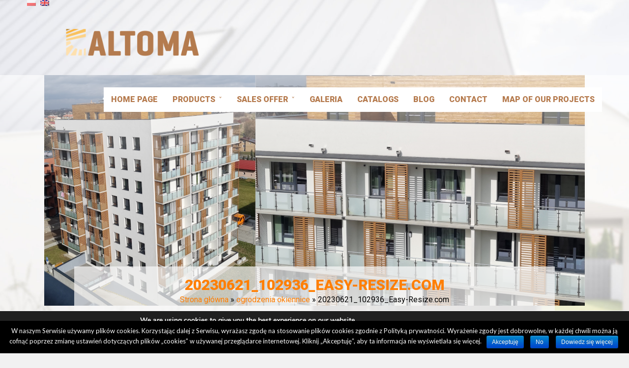

--- FILE ---
content_type: text/html; charset=UTF-8
request_url: https://altoma.pl/en/galeria/20230621_102936_easy-resize-com/
body_size: 12607
content:

<!DOCTYPE html>
<!--[if IE 7]>
<html class="ie ie7" lang="en-US">
<![endif]-->
<!--[if IE 8]>
<html class="ie ie8" lang="en-US">
<![endif]-->
<!--[if !(IE 7) & !(IE 8)]><!-->
<html lang="en-US">
<!--<![endif]-->
<head>
<meta charset="UTF-8" />
<meta name="viewport" content="width=device-width, initial-scale=1">
<link rel="profile" href="https://gmpg.org/xfn/11" />
<link rel="pingback" href="https://altoma.pl/xmlrpc.php" />
<meta http-equiv="X-UA-Compatible" content="IE=edge">
<link href="https://fonts.googleapis.com/css?family=Roboto:300,400,500,900&subset=latin-ext" rel="stylesheet">
<meta name='robots' content='index, follow, max-image-preview:large, max-snippet:-1, max-video-preview:-1' />
	<style>img:is([sizes="auto" i], [sizes^="auto," i]) { contain-intrinsic-size: 3000px 1500px }</style>
	
	<!-- This site is optimized with the Yoast SEO plugin v24.2 - https://yoast.com/wordpress/plugins/seo/ -->
	<title>20230621_102936_Easy-Resize.com - ALTOMA Systemy aluminiowe, ogrodzenia bez spawania, okiennice</title>
	<meta name="description" content="Ogrodzenia okiennice aluminiowe" />
	<link rel="canonical" href="https://altoma.pl/en/galeria/20230621_102936_easy-resize-com/" />
	<meta property="og:locale" content="en_US" />
	<meta property="og:type" content="article" />
	<meta property="og:title" content="20230621_102936_Easy-Resize.com - ALTOMA Systemy aluminiowe, ogrodzenia bez spawania, okiennice" />
	<meta property="og:description" content="Ogrodzenia okiennice aluminiowe" />
	<meta property="og:url" content="https://altoma.pl/en/galeria/20230621_102936_easy-resize-com/" />
	<meta property="og:site_name" content="ALTOMA Systemy aluminiowe, ogrodzenia bez spawania, okiennice" />
	<meta property="article:publisher" content="https://web.facebook.com/profile.php?id=100032175920321" />
	<meta property="article:modified_time" content="2024-03-06T12:26:16+00:00" />
	<meta property="og:image" content="https://altoma.pl/en/galeria/20230621_102936_easy-resize-com" />
	<meta property="og:image:width" content="960" />
	<meta property="og:image:height" content="1280" />
	<meta property="og:image:type" content="image/jpeg" />
	<meta name="twitter:card" content="summary_large_image" />
	<meta name="twitter:site" content="@Tomi_Sowa" />
	<script type="application/ld+json" class="yoast-schema-graph">{"@context":"https://schema.org","@graph":[{"@type":"WebPage","@id":"https://altoma.pl/en/galeria/20230621_102936_easy-resize-com/","url":"https://altoma.pl/en/galeria/20230621_102936_easy-resize-com/","name":"20230621_102936_Easy-Resize.com - ALTOMA Systemy aluminiowe, ogrodzenia bez spawania, okiennice","isPartOf":{"@id":"https://altoma.pl/#website"},"primaryImageOfPage":{"@id":"https://altoma.pl/en/galeria/20230621_102936_easy-resize-com/#primaryimage"},"image":{"@id":"https://altoma.pl/en/galeria/20230621_102936_easy-resize-com/#primaryimage"},"thumbnailUrl":"https://altoma.pl/wp-content/uploads/20230621_102936_Easy-Resize.com_.jpg","datePublished":"2024-03-06T12:14:59+00:00","dateModified":"2024-03-06T12:26:16+00:00","description":"Ogrodzenia okiennice aluminiowe","breadcrumb":{"@id":"https://altoma.pl/en/galeria/20230621_102936_easy-resize-com/#breadcrumb"},"inLanguage":"en-US","potentialAction":[{"@type":"ReadAction","target":["https://altoma.pl/en/galeria/20230621_102936_easy-resize-com/"]}]},{"@type":"ImageObject","inLanguage":"en-US","@id":"https://altoma.pl/en/galeria/20230621_102936_easy-resize-com/#primaryimage","url":"https://altoma.pl/wp-content/uploads/20230621_102936_Easy-Resize.com_.jpg","contentUrl":"https://altoma.pl/wp-content/uploads/20230621_102936_Easy-Resize.com_.jpg","width":960,"height":1280,"caption":"Furtka"},{"@type":"BreadcrumbList","@id":"https://altoma.pl/en/galeria/20230621_102936_easy-resize-com/#breadcrumb","itemListElement":[{"@type":"ListItem","position":1,"name":"Strona główna","item":"https://altoma.pl/"},{"@type":"ListItem","position":2,"name":"ogrodzenia okiennice","item":"https://altoma.pl/galeria/"},{"@type":"ListItem","position":3,"name":"20230621_102936_Easy-Resize.com"}]},{"@type":"WebSite","@id":"https://altoma.pl/#website","url":"https://altoma.pl/","name":"ALTOMA Systemy aluminiowe, ogrodzenia bez spawania, okiennice","description":"ALTOMA Systemy profili aluminiowych do wykonywania ogrodzeń, balustrad, altan oraz okiennice, Połączenia skręcane, bez spawania aluminium.","publisher":{"@id":"https://altoma.pl/#organization"},"potentialAction":[{"@type":"SearchAction","target":{"@type":"EntryPoint","urlTemplate":"https://altoma.pl/?s={search_term_string}"},"query-input":{"@type":"PropertyValueSpecification","valueRequired":true,"valueName":"search_term_string"}}],"inLanguage":"en-US"},{"@type":"Organization","@id":"https://altoma.pl/#organization","name":"Altoma Sp. z o.o.","url":"https://altoma.pl/","logo":{"@type":"ImageObject","inLanguage":"en-US","@id":"https://altoma.pl/#/schema/logo/image/","url":"https://altoma.pl/wp-content/uploads/2018/10/logo.png","contentUrl":"https://altoma.pl/wp-content/uploads/2018/10/logo.png","width":333,"height":85,"caption":"Altoma Sp. z o.o."},"image":{"@id":"https://altoma.pl/#/schema/logo/image/"},"sameAs":["https://web.facebook.com/profile.php?id=100032175920321","https://x.com/Tomi_Sowa","https://www.youtube.com/watch?v=IjSCyeJGtbw"]}]}</script>
	<!-- / Yoast SEO plugin. -->


<link rel='dns-prefetch' href='//fonts.googleapis.com' />
<link rel='stylesheet' id='wp-block-library-css' href='https://altoma.pl/wp-includes/css/dist/block-library/style.min.css?ver=6.7.1' type='text/css' media='all' />
<style id='classic-theme-styles-inline-css' type='text/css'>
/*! This file is auto-generated */
.wp-block-button__link{color:#fff;background-color:#32373c;border-radius:9999px;box-shadow:none;text-decoration:none;padding:calc(.667em + 2px) calc(1.333em + 2px);font-size:1.125em}.wp-block-file__button{background:#32373c;color:#fff;text-decoration:none}
</style>
<style id='global-styles-inline-css' type='text/css'>
:root{--wp--preset--aspect-ratio--square: 1;--wp--preset--aspect-ratio--4-3: 4/3;--wp--preset--aspect-ratio--3-4: 3/4;--wp--preset--aspect-ratio--3-2: 3/2;--wp--preset--aspect-ratio--2-3: 2/3;--wp--preset--aspect-ratio--16-9: 16/9;--wp--preset--aspect-ratio--9-16: 9/16;--wp--preset--color--black: #000000;--wp--preset--color--cyan-bluish-gray: #abb8c3;--wp--preset--color--white: #ffffff;--wp--preset--color--pale-pink: #f78da7;--wp--preset--color--vivid-red: #cf2e2e;--wp--preset--color--luminous-vivid-orange: #ff6900;--wp--preset--color--luminous-vivid-amber: #fcb900;--wp--preset--color--light-green-cyan: #7bdcb5;--wp--preset--color--vivid-green-cyan: #00d084;--wp--preset--color--pale-cyan-blue: #8ed1fc;--wp--preset--color--vivid-cyan-blue: #0693e3;--wp--preset--color--vivid-purple: #9b51e0;--wp--preset--gradient--vivid-cyan-blue-to-vivid-purple: linear-gradient(135deg,rgba(6,147,227,1) 0%,rgb(155,81,224) 100%);--wp--preset--gradient--light-green-cyan-to-vivid-green-cyan: linear-gradient(135deg,rgb(122,220,180) 0%,rgb(0,208,130) 100%);--wp--preset--gradient--luminous-vivid-amber-to-luminous-vivid-orange: linear-gradient(135deg,rgba(252,185,0,1) 0%,rgba(255,105,0,1) 100%);--wp--preset--gradient--luminous-vivid-orange-to-vivid-red: linear-gradient(135deg,rgba(255,105,0,1) 0%,rgb(207,46,46) 100%);--wp--preset--gradient--very-light-gray-to-cyan-bluish-gray: linear-gradient(135deg,rgb(238,238,238) 0%,rgb(169,184,195) 100%);--wp--preset--gradient--cool-to-warm-spectrum: linear-gradient(135deg,rgb(74,234,220) 0%,rgb(151,120,209) 20%,rgb(207,42,186) 40%,rgb(238,44,130) 60%,rgb(251,105,98) 80%,rgb(254,248,76) 100%);--wp--preset--gradient--blush-light-purple: linear-gradient(135deg,rgb(255,206,236) 0%,rgb(152,150,240) 100%);--wp--preset--gradient--blush-bordeaux: linear-gradient(135deg,rgb(254,205,165) 0%,rgb(254,45,45) 50%,rgb(107,0,62) 100%);--wp--preset--gradient--luminous-dusk: linear-gradient(135deg,rgb(255,203,112) 0%,rgb(199,81,192) 50%,rgb(65,88,208) 100%);--wp--preset--gradient--pale-ocean: linear-gradient(135deg,rgb(255,245,203) 0%,rgb(182,227,212) 50%,rgb(51,167,181) 100%);--wp--preset--gradient--electric-grass: linear-gradient(135deg,rgb(202,248,128) 0%,rgb(113,206,126) 100%);--wp--preset--gradient--midnight: linear-gradient(135deg,rgb(2,3,129) 0%,rgb(40,116,252) 100%);--wp--preset--font-size--small: 13px;--wp--preset--font-size--medium: 20px;--wp--preset--font-size--large: 36px;--wp--preset--font-size--x-large: 42px;--wp--preset--spacing--20: 0.44rem;--wp--preset--spacing--30: 0.67rem;--wp--preset--spacing--40: 1rem;--wp--preset--spacing--50: 1.5rem;--wp--preset--spacing--60: 2.25rem;--wp--preset--spacing--70: 3.38rem;--wp--preset--spacing--80: 5.06rem;--wp--preset--shadow--natural: 6px 6px 9px rgba(0, 0, 0, 0.2);--wp--preset--shadow--deep: 12px 12px 50px rgba(0, 0, 0, 0.4);--wp--preset--shadow--sharp: 6px 6px 0px rgba(0, 0, 0, 0.2);--wp--preset--shadow--outlined: 6px 6px 0px -3px rgba(255, 255, 255, 1), 6px 6px rgba(0, 0, 0, 1);--wp--preset--shadow--crisp: 6px 6px 0px rgba(0, 0, 0, 1);}:where(.is-layout-flex){gap: 0.5em;}:where(.is-layout-grid){gap: 0.5em;}body .is-layout-flex{display: flex;}.is-layout-flex{flex-wrap: wrap;align-items: center;}.is-layout-flex > :is(*, div){margin: 0;}body .is-layout-grid{display: grid;}.is-layout-grid > :is(*, div){margin: 0;}:where(.wp-block-columns.is-layout-flex){gap: 2em;}:where(.wp-block-columns.is-layout-grid){gap: 2em;}:where(.wp-block-post-template.is-layout-flex){gap: 1.25em;}:where(.wp-block-post-template.is-layout-grid){gap: 1.25em;}.has-black-color{color: var(--wp--preset--color--black) !important;}.has-cyan-bluish-gray-color{color: var(--wp--preset--color--cyan-bluish-gray) !important;}.has-white-color{color: var(--wp--preset--color--white) !important;}.has-pale-pink-color{color: var(--wp--preset--color--pale-pink) !important;}.has-vivid-red-color{color: var(--wp--preset--color--vivid-red) !important;}.has-luminous-vivid-orange-color{color: var(--wp--preset--color--luminous-vivid-orange) !important;}.has-luminous-vivid-amber-color{color: var(--wp--preset--color--luminous-vivid-amber) !important;}.has-light-green-cyan-color{color: var(--wp--preset--color--light-green-cyan) !important;}.has-vivid-green-cyan-color{color: var(--wp--preset--color--vivid-green-cyan) !important;}.has-pale-cyan-blue-color{color: var(--wp--preset--color--pale-cyan-blue) !important;}.has-vivid-cyan-blue-color{color: var(--wp--preset--color--vivid-cyan-blue) !important;}.has-vivid-purple-color{color: var(--wp--preset--color--vivid-purple) !important;}.has-black-background-color{background-color: var(--wp--preset--color--black) !important;}.has-cyan-bluish-gray-background-color{background-color: var(--wp--preset--color--cyan-bluish-gray) !important;}.has-white-background-color{background-color: var(--wp--preset--color--white) !important;}.has-pale-pink-background-color{background-color: var(--wp--preset--color--pale-pink) !important;}.has-vivid-red-background-color{background-color: var(--wp--preset--color--vivid-red) !important;}.has-luminous-vivid-orange-background-color{background-color: var(--wp--preset--color--luminous-vivid-orange) !important;}.has-luminous-vivid-amber-background-color{background-color: var(--wp--preset--color--luminous-vivid-amber) !important;}.has-light-green-cyan-background-color{background-color: var(--wp--preset--color--light-green-cyan) !important;}.has-vivid-green-cyan-background-color{background-color: var(--wp--preset--color--vivid-green-cyan) !important;}.has-pale-cyan-blue-background-color{background-color: var(--wp--preset--color--pale-cyan-blue) !important;}.has-vivid-cyan-blue-background-color{background-color: var(--wp--preset--color--vivid-cyan-blue) !important;}.has-vivid-purple-background-color{background-color: var(--wp--preset--color--vivid-purple) !important;}.has-black-border-color{border-color: var(--wp--preset--color--black) !important;}.has-cyan-bluish-gray-border-color{border-color: var(--wp--preset--color--cyan-bluish-gray) !important;}.has-white-border-color{border-color: var(--wp--preset--color--white) !important;}.has-pale-pink-border-color{border-color: var(--wp--preset--color--pale-pink) !important;}.has-vivid-red-border-color{border-color: var(--wp--preset--color--vivid-red) !important;}.has-luminous-vivid-orange-border-color{border-color: var(--wp--preset--color--luminous-vivid-orange) !important;}.has-luminous-vivid-amber-border-color{border-color: var(--wp--preset--color--luminous-vivid-amber) !important;}.has-light-green-cyan-border-color{border-color: var(--wp--preset--color--light-green-cyan) !important;}.has-vivid-green-cyan-border-color{border-color: var(--wp--preset--color--vivid-green-cyan) !important;}.has-pale-cyan-blue-border-color{border-color: var(--wp--preset--color--pale-cyan-blue) !important;}.has-vivid-cyan-blue-border-color{border-color: var(--wp--preset--color--vivid-cyan-blue) !important;}.has-vivid-purple-border-color{border-color: var(--wp--preset--color--vivid-purple) !important;}.has-vivid-cyan-blue-to-vivid-purple-gradient-background{background: var(--wp--preset--gradient--vivid-cyan-blue-to-vivid-purple) !important;}.has-light-green-cyan-to-vivid-green-cyan-gradient-background{background: var(--wp--preset--gradient--light-green-cyan-to-vivid-green-cyan) !important;}.has-luminous-vivid-amber-to-luminous-vivid-orange-gradient-background{background: var(--wp--preset--gradient--luminous-vivid-amber-to-luminous-vivid-orange) !important;}.has-luminous-vivid-orange-to-vivid-red-gradient-background{background: var(--wp--preset--gradient--luminous-vivid-orange-to-vivid-red) !important;}.has-very-light-gray-to-cyan-bluish-gray-gradient-background{background: var(--wp--preset--gradient--very-light-gray-to-cyan-bluish-gray) !important;}.has-cool-to-warm-spectrum-gradient-background{background: var(--wp--preset--gradient--cool-to-warm-spectrum) !important;}.has-blush-light-purple-gradient-background{background: var(--wp--preset--gradient--blush-light-purple) !important;}.has-blush-bordeaux-gradient-background{background: var(--wp--preset--gradient--blush-bordeaux) !important;}.has-luminous-dusk-gradient-background{background: var(--wp--preset--gradient--luminous-dusk) !important;}.has-pale-ocean-gradient-background{background: var(--wp--preset--gradient--pale-ocean) !important;}.has-electric-grass-gradient-background{background: var(--wp--preset--gradient--electric-grass) !important;}.has-midnight-gradient-background{background: var(--wp--preset--gradient--midnight) !important;}.has-small-font-size{font-size: var(--wp--preset--font-size--small) !important;}.has-medium-font-size{font-size: var(--wp--preset--font-size--medium) !important;}.has-large-font-size{font-size: var(--wp--preset--font-size--large) !important;}.has-x-large-font-size{font-size: var(--wp--preset--font-size--x-large) !important;}
:where(.wp-block-post-template.is-layout-flex){gap: 1.25em;}:where(.wp-block-post-template.is-layout-grid){gap: 1.25em;}
:where(.wp-block-columns.is-layout-flex){gap: 2em;}:where(.wp-block-columns.is-layout-grid){gap: 2em;}
:root :where(.wp-block-pullquote){font-size: 1.5em;line-height: 1.6;}
</style>
<link rel='stylesheet' id='contact-form-7-css' href='https://altoma.pl/wp-content/plugins/contact-form-7/includes/css/styles.css?ver=5.0.4' type='text/css' media='all' />
<link rel='stylesheet' id='cookie-notice-front-css' href='https://altoma.pl/wp-content/plugins/cookie-notice/css/front.min.css?ver=6.7.1' type='text/css' media='all' />
<link rel='stylesheet' id='iw-defaults-css' href='https://altoma.pl/wp-content/plugins/widgets-for-siteorigin/inc/../css/defaults.css?ver=1.3.7' type='text/css' media='all' />
<link rel='stylesheet' id='pkt_style-css' href='https://altoma.pl/wp-content/themes/pkt_2016_v0.7/style.css?ver=6.7.1' type='text/css' media='all' />
<link rel='stylesheet' id='pkt-genericons-css' href='https://altoma.pl/wp-content/themes/pkt_2016_v0.7/genericons/genericons.css?ver=3.3.1' type='text/css' media='all' />
<link rel='stylesheet' id='google_fonts-css' href='//fonts.googleapis.com/css?family=Lato&#038;subset=latin%2Clatin-ext&#038;ver=6.7.1' type='text/css' media='all' />
<link rel='stylesheet' id='wp-featherlight-css' href='https://altoma.pl/wp-content/plugins/wp-featherlight/css/wp-featherlight.min.css?ver=1.3.0' type='text/css' media='all' />
<link rel='stylesheet' id='moove_gdpr_frontend-css' href='https://altoma.pl/wp-content/plugins/gdpr-cookie-compliance/dist/styles/gdpr-main.css?ver=4.15.2' type='text/css' media='all' />
<style id='moove_gdpr_frontend-inline-css' type='text/css'>
#moove_gdpr_cookie_modal,#moove_gdpr_cookie_info_bar,.gdpr_cookie_settings_shortcode_content{font-family:Nunito,sans-serif}#moove_gdpr_save_popup_settings_button{background-color:#373737;color:#fff}#moove_gdpr_save_popup_settings_button:hover{background-color:#000}#moove_gdpr_cookie_info_bar .moove-gdpr-info-bar-container .moove-gdpr-info-bar-content a.mgbutton,#moove_gdpr_cookie_info_bar .moove-gdpr-info-bar-container .moove-gdpr-info-bar-content button.mgbutton{background-color:#0C4DA2}#moove_gdpr_cookie_modal .moove-gdpr-modal-content .moove-gdpr-modal-footer-content .moove-gdpr-button-holder a.mgbutton,#moove_gdpr_cookie_modal .moove-gdpr-modal-content .moove-gdpr-modal-footer-content .moove-gdpr-button-holder button.mgbutton,.gdpr_cookie_settings_shortcode_content .gdpr-shr-button.button-green{background-color:#0C4DA2;border-color:#0C4DA2}#moove_gdpr_cookie_modal .moove-gdpr-modal-content .moove-gdpr-modal-footer-content .moove-gdpr-button-holder a.mgbutton:hover,#moove_gdpr_cookie_modal .moove-gdpr-modal-content .moove-gdpr-modal-footer-content .moove-gdpr-button-holder button.mgbutton:hover,.gdpr_cookie_settings_shortcode_content .gdpr-shr-button.button-green:hover{background-color:#fff;color:#0C4DA2}#moove_gdpr_cookie_modal .moove-gdpr-modal-content .moove-gdpr-modal-close i,#moove_gdpr_cookie_modal .moove-gdpr-modal-content .moove-gdpr-modal-close span.gdpr-icon{background-color:#0C4DA2;border:1px solid #0C4DA2}#moove_gdpr_cookie_info_bar span.change-settings-button.focus-g,#moove_gdpr_cookie_info_bar span.change-settings-button:focus,#moove_gdpr_cookie_info_bar button.change-settings-button.focus-g,#moove_gdpr_cookie_info_bar button.change-settings-button:focus{-webkit-box-shadow:0 0 1px 3px #0C4DA2;-moz-box-shadow:0 0 1px 3px #0C4DA2;box-shadow:0 0 1px 3px #0C4DA2}#moove_gdpr_cookie_modal .moove-gdpr-modal-content .moove-gdpr-modal-close i:hover,#moove_gdpr_cookie_modal .moove-gdpr-modal-content .moove-gdpr-modal-close span.gdpr-icon:hover,#moove_gdpr_cookie_info_bar span[data-href]>u.change-settings-button{color:#0C4DA2}#moove_gdpr_cookie_modal .moove-gdpr-modal-content .moove-gdpr-modal-left-content #moove-gdpr-menu li.menu-item-selected a span.gdpr-icon,#moove_gdpr_cookie_modal .moove-gdpr-modal-content .moove-gdpr-modal-left-content #moove-gdpr-menu li.menu-item-selected button span.gdpr-icon{color:inherit}#moove_gdpr_cookie_modal .moove-gdpr-modal-content .moove-gdpr-modal-left-content #moove-gdpr-menu li a span.gdpr-icon,#moove_gdpr_cookie_modal .moove-gdpr-modal-content .moove-gdpr-modal-left-content #moove-gdpr-menu li button span.gdpr-icon{color:inherit}#moove_gdpr_cookie_modal .gdpr-acc-link{line-height:0;font-size:0;color:transparent;position:absolute}#moove_gdpr_cookie_modal .moove-gdpr-modal-content .moove-gdpr-modal-close:hover i,#moove_gdpr_cookie_modal .moove-gdpr-modal-content .moove-gdpr-modal-left-content #moove-gdpr-menu li a,#moove_gdpr_cookie_modal .moove-gdpr-modal-content .moove-gdpr-modal-left-content #moove-gdpr-menu li button,#moove_gdpr_cookie_modal .moove-gdpr-modal-content .moove-gdpr-modal-left-content #moove-gdpr-menu li button i,#moove_gdpr_cookie_modal .moove-gdpr-modal-content .moove-gdpr-modal-left-content #moove-gdpr-menu li a i,#moove_gdpr_cookie_modal .moove-gdpr-modal-content .moove-gdpr-tab-main .moove-gdpr-tab-main-content a:hover,#moove_gdpr_cookie_info_bar.moove-gdpr-dark-scheme .moove-gdpr-info-bar-container .moove-gdpr-info-bar-content a.mgbutton:hover,#moove_gdpr_cookie_info_bar.moove-gdpr-dark-scheme .moove-gdpr-info-bar-container .moove-gdpr-info-bar-content button.mgbutton:hover,#moove_gdpr_cookie_info_bar.moove-gdpr-dark-scheme .moove-gdpr-info-bar-container .moove-gdpr-info-bar-content a:hover,#moove_gdpr_cookie_info_bar.moove-gdpr-dark-scheme .moove-gdpr-info-bar-container .moove-gdpr-info-bar-content button:hover,#moove_gdpr_cookie_info_bar.moove-gdpr-dark-scheme .moove-gdpr-info-bar-container .moove-gdpr-info-bar-content span.change-settings-button:hover,#moove_gdpr_cookie_info_bar.moove-gdpr-dark-scheme .moove-gdpr-info-bar-container .moove-gdpr-info-bar-content button.change-settings-button:hover,#moove_gdpr_cookie_info_bar.moove-gdpr-dark-scheme .moove-gdpr-info-bar-container .moove-gdpr-info-bar-content u.change-settings-button:hover,#moove_gdpr_cookie_info_bar span[data-href]>u.change-settings-button,#moove_gdpr_cookie_info_bar.moove-gdpr-dark-scheme .moove-gdpr-info-bar-container .moove-gdpr-info-bar-content a.mgbutton.focus-g,#moove_gdpr_cookie_info_bar.moove-gdpr-dark-scheme .moove-gdpr-info-bar-container .moove-gdpr-info-bar-content button.mgbutton.focus-g,#moove_gdpr_cookie_info_bar.moove-gdpr-dark-scheme .moove-gdpr-info-bar-container .moove-gdpr-info-bar-content a.focus-g,#moove_gdpr_cookie_info_bar.moove-gdpr-dark-scheme .moove-gdpr-info-bar-container .moove-gdpr-info-bar-content button.focus-g,#moove_gdpr_cookie_info_bar.moove-gdpr-dark-scheme .moove-gdpr-info-bar-container .moove-gdpr-info-bar-content a.mgbutton:focus,#moove_gdpr_cookie_info_bar.moove-gdpr-dark-scheme .moove-gdpr-info-bar-container .moove-gdpr-info-bar-content button.mgbutton:focus,#moove_gdpr_cookie_info_bar.moove-gdpr-dark-scheme .moove-gdpr-info-bar-container .moove-gdpr-info-bar-content a:focus,#moove_gdpr_cookie_info_bar.moove-gdpr-dark-scheme .moove-gdpr-info-bar-container .moove-gdpr-info-bar-content button:focus,#moove_gdpr_cookie_info_bar.moove-gdpr-dark-scheme .moove-gdpr-info-bar-container .moove-gdpr-info-bar-content span.change-settings-button.focus-g,span.change-settings-button:focus,button.change-settings-button.focus-g,button.change-settings-button:focus,#moove_gdpr_cookie_info_bar.moove-gdpr-dark-scheme .moove-gdpr-info-bar-container .moove-gdpr-info-bar-content u.change-settings-button.focus-g,#moove_gdpr_cookie_info_bar.moove-gdpr-dark-scheme .moove-gdpr-info-bar-container .moove-gdpr-info-bar-content u.change-settings-button:focus{color:#0C4DA2}#moove_gdpr_cookie_modal.gdpr_lightbox-hide{display:none}
</style>
<script>if (document.location.protocol != "https:") {document.location = document.URL.replace(/^http:/i, "https:");}</script><script type="text/javascript" src="https://altoma.pl/wp-includes/js/jquery/jquery.min.js?ver=3.7.1" id="jquery-core-js"></script>
<script type="text/javascript" src="https://altoma.pl/wp-includes/js/jquery/jquery-migrate.min.js?ver=3.4.1" id="jquery-migrate-js"></script>
<script type="text/javascript" id="cookie-notice-front-js-extra">
/* <![CDATA[ */
var cnArgs = {"ajaxurl":"https:\/\/altoma.pl\/wp-admin\/admin-ajax.php","hideEffect":"fade","onScroll":"yes","onScrollOffset":"100","cookieName":"cookie_notice_accepted","cookieValue":"true","cookieTime":"2592000","cookiePath":"\/","cookieDomain":"","redirection":"1","cache":"1","refuse":"yes","revoke_cookies":"0","revoke_cookies_opt":"automatic","secure":"1"};
/* ]]> */
</script>
<script type="text/javascript" src="https://altoma.pl/wp-content/plugins/cookie-notice/js/front.min.js?ver=1.2.46" id="cookie-notice-front-js"></script>
<link rel="https://api.w.org/" href="https://altoma.pl/en/wp-json/" /><link rel="alternate" title="JSON" type="application/json" href="https://altoma.pl/en/wp-json/wp/v2/media/1537" /><link rel="EditURI" type="application/rsd+xml" title="RSD" href="https://altoma.pl/xmlrpc.php?rsd" />
<meta name="generator" content="WordPress 6.7.1" />
<link rel='shortlink' href='https://altoma.pl/en/?p=1537' />
<link rel="alternate" title="oEmbed (JSON)" type="application/json+oembed" href="https://altoma.pl/en/wp-json/oembed/1.0/embed?url=https%3A%2F%2Faltoma.pl%2Fen%2Fgaleria%2F20230621_102936_easy-resize-com%2F" />
<link rel="alternate" title="oEmbed (XML)" type="text/xml+oembed" href="https://altoma.pl/en/wp-json/oembed/1.0/embed?url=https%3A%2F%2Faltoma.pl%2Fen%2Fgaleria%2F20230621_102936_easy-resize-com%2F&#038;format=xml" />
<style type="text/css">
.qtranxs_flag_pl {background-image: url(https://altoma.pl/wp-content/plugins/qtranslate-x-master/flags/pl.png); background-repeat: no-repeat;}
.qtranxs_flag_en {background-image: url(https://altoma.pl/wp-content/plugins/qtranslate-x-master/flags/gb.png); background-repeat: no-repeat;}
</style>
<link hreflang="pl" href="https://altoma.pl/pl/galeria/20230621_102936_easy-resize-com/" rel="alternate" />
<link hreflang="en" href="https://altoma.pl/en/galeria/20230621_102936_easy-resize-com/" rel="alternate" />
<link hreflang="x-default" href="https://altoma.pl/galeria/20230621_102936_easy-resize-com/" rel="alternate" />
<meta name="generator" content="qTranslate-X 3.4.8" />
<style type="text/css">.recentcomments a{display:inline !important;padding:0 !important;margin:0 !important;}</style><style type="text/css" id="custom-background-css">
body.custom-background { background-color: #f1f1f1; background-image: url("https://altoma.pl/wp-content/uploads/2018/10/background.jpg"); background-position: left top; background-size: auto; background-repeat: repeat; background-attachment: fixed; }
</style>
	<link rel="icon" href="https://altoma.pl/wp-content/uploads/2018/11/cropped-Logo-www-32x32.jpg" sizes="32x32" />
<link rel="icon" href="https://altoma.pl/wp-content/uploads/2018/11/cropped-Logo-www-192x192.jpg" sizes="192x192" />
<link rel="apple-touch-icon" href="https://altoma.pl/wp-content/uploads/2018/11/cropped-Logo-www-180x180.jpg" />
<meta name="msapplication-TileImage" content="https://altoma.pl/wp-content/uploads/2018/11/cropped-Logo-www-270x270.jpg" />
		<style type="text/css" id="wp-custom-css">
			#wpcf7-f5-p8-o1 > form > p:nth-child(6){
    width: 15px;
    float: left;
    margin-left: -21px;
}
#wpcf7-f5-p8-o1 > form > div:nth-child(7){margin-left: 14px;
}


.by-author
{
	display:none;
}

.date
{
	display:none;
}


.type-post .post-featured-image img
{
	width:100%;
}
.type-post
{
	max-width:95%;
	margin-left:auto;margin-right:auto;
}

#main > div.inner-wrap
{
padding-top:80px;}

.main-navigation-right li a{

	font-weight: 800;
	padding: 15px !important;
	background-color: white;}

#site-navigation ul li.menu-item-has-children > a:after {
    content: "\02c5";
    font: normal normal normal 14px/1 'Genericons';
    display: inline-block;
    margin-left: 7px;
}

.panel-grid.panel-has-style>.panel-row-style, .panel-grid.panel-no-style {
    display: flex;
    -ms-flex-wrap: wrap;
    flex-wrap: nowrap;
    -ms-justify-content: space-between;
    justify-content: space-between;
	text-align: center;
}

.vcard_name{
	font-size: 20px;
	line-height: 10px
}

h1, h2, #main a:hover {
    color: #a35810;
		font-size: 110%;
		transition-duration: 250ms;
}
h1, h2, #main a {
    
		font-size: 100%;
		transition-duration: 250ms;
}
		</style>
		<!-- Global site tag (gtag.js) - Google Analytics -->
<script async src="https://www.googletagmanager.com/gtag/js?id=UA-128755070-1"></script>
<script>
  window.dataLayer = window.dataLayer || [];
  function gtag(){dataLayer.push(arguments);}
  gtag('js', new Date());

  gtag('config', 'UA-128755070-1');
</script>
</head>

<body data-rsssl=1 class="attachment attachment-template-default attachmentid-1537 attachment-jpeg custom-background cookies-not-set wp-featherlight-captions no-sidebar-full-width wide-1218">
<div id="page" class="hfeed site">
				<div class="header-widget-wrapper">
		    <div class="inner-wrap">
		      <style type="text/css">
.qtranxs_widget ul { margin: 0; }
.qtranxs_widget ul li
{
display: inline; /* horizontal list, use "list-item" or other appropriate value for vertical list */
list-style-type: none; /* use "initial" or other to enable bullets */
margin: 0 5px 0 0; /* adjust spacing between items */
opacity: 0.5;
-o-transition: 1s ease opacity;
-moz-transition: 1s ease opacity;
-webkit-transition: 1s ease opacity;
transition: 1s ease opacity;
}
/* .qtranxs_widget ul li span { margin: 0 5px 0 0; } */ /* other way to control spacing */
.qtranxs_widget ul li.active { opacity: 0.8; }
.qtranxs_widget ul li:hover { opacity: 1; }
.qtranxs_widget img { box-shadow: none; vertical-align: middle; display: initial; }
.qtranxs_flag { height:12px; width:18px; display:block; }
.qtranxs_flag_and_text { padding-left:20px; }
.qtranxs_flag span { display:none; }
</style>
<aside id="qtranslate-2" class="widget qtranxs_widget">
<ul class="language-chooser language-chooser-image qtranxs_language_chooser" id="qtranslate-2-chooser">
<li class="lang-pl"><a href="https://altoma.pl/pl/galeria/20230621_102936_easy-resize-com/" hreflang="pl" title="Polski (pl)" class="qtranxs_image qtranxs_image_pl"><img src="https://altoma.pl/wp-content/plugins/qtranslate-x-master/flags/pl.png" alt="Polski (pl)" /><span style="display:none">Polski</span></a></li>
<li class="lang-en active"><a href="https://altoma.pl/en/galeria/20230621_102936_easy-resize-com/" hreflang="en" title="English (en)" class="qtranxs_image qtranxs_image_en"><img src="https://altoma.pl/wp-content/plugins/qtranslate-x-master/flags/gb.png" alt="English (en)" /><span style="display:none">English</span></a></li>
</ul><div class="qtranxs_widget_end"></div>
</aside><aside id="custom_html-3" class="widget_text widget widget_custom_html"><div class="textwidget custom-html-widget"><a href="https://www.altoma.pl" width=""><img src="https://altoma.pl/wp-content/uploads/2021/03/cropped-tło.png"></a></div></aside>		    </div>
		</div>
		<header id="masthead" class="site-header clearfix">

		
		<div id="header-text-nav-container">
			<div class="inner-wrap">

				<div id="header-text-nav-wrap" class="clearfix">
					<div id="header-left-section">
											</div><!-- #header-left-section -->
					<div id="header-right-section">
										    	
<nav id="site-navigation" class="main-navigation-right">
							<h3 class="menu-toggle">Menu</h3>
							<div class="menu-main-menu-container"><ul id="menu-main-menu" class="menu"><li id="menu-item-7" class="menu-item menu-item-type-post_type menu-item-object-page menu-item-home menu-item-7"><a href="https://altoma.pl/en/">Home Page</a></li>
<li id="menu-item-516" class="menu-item menu-item-type-post_type menu-item-object-page menu-item-has-children menu-item-516"><a href="https://altoma.pl/en/produkty/">Products</a>
<ul class="sub-menu">
	<li id="menu-item-102" class="menu-item menu-item-type-post_type menu-item-object-page menu-item-102"><a href="https://altoma.pl/en/ogrodzenia/">Fences</a></li>
	<li id="menu-item-1240" class="menu-item menu-item-type-post_type menu-item-object-page menu-item-1240"><a href="https://altoma.pl/en/przegrody-balkonowe-2/">Balcony partitions</a></li>
	<li id="menu-item-55" class="menu-item menu-item-type-post_type menu-item-object-page menu-item-55"><a href="https://altoma.pl/en/okiennice/">Shutters</a></li>
	<li id="menu-item-457" class="menu-item menu-item-type-post_type menu-item-object-page menu-item-457"><a href="https://altoma.pl/en/altany-wiaty-carporty-aluminiowe/">Gazebos</a></li>
	<li id="menu-item-529" class="menu-item menu-item-type-post_type menu-item-object-page menu-item-529"><a href="https://altoma.pl/en/balustrady-aluminiowe/">Balustrades</a></li>
	<li id="menu-item-1366" class="menu-item menu-item-type-post_type menu-item-object-page menu-item-1366"><a href="https://altoma.pl/en/panele-elewacyjne-3d/">3D facade panels</a></li>
	<li id="menu-item-837" class="menu-item menu-item-type-post_type menu-item-object-page menu-item-837"><a href="https://altoma.pl/en/hurtownia-aluminium/">Wholesale aluminum</a></li>
	<li id="menu-item-1290" class="menu-item menu-item-type-custom menu-item-object-custom menu-item-1290"><a href="https://altoma.pl/wp-content/uploads/2022/04/ploty_profile.pdf">Tablica profili ogrodzeniowych</a></li>
	<li id="menu-item-1291" class="menu-item menu-item-type-custom menu-item-object-custom menu-item-1291"><a href="https://altoma.pl/wp-content/uploads/2022/04/okiennice_profile.pdf">Tablica profili okiennicowych</a></li>
</ul>
</li>
<li id="menu-item-53" class="menu-item menu-item-type-post_type menu-item-object-page menu-item-has-children menu-item-53"><a href="https://altoma.pl/en/systemy-aluminiowe/">Sales Offer</a>
<ul class="sub-menu">
	<li id="menu-item-1038" class="menu-item menu-item-type-custom menu-item-object-custom menu-item-1038"><a href="https://altoma.pl/en/systemy-aluminiowe/">Systems for fences and shutters</a></li>
	<li id="menu-item-135" class="menu-item menu-item-type-post_type menu-item-object-page menu-item-135"><a href="https://altoma.pl/en/systemy-aluminiowe/gdzie-kupic-nasze-konstrukcje/">Where to buy our structures?</a></li>
</ul>
</li>
<li id="menu-item-56" class="menu-item menu-item-type-post_type menu-item-object-page menu-item-56"><a href="https://altoma.pl/en/galeria/">Galeria</a></li>
<li id="menu-item-54" class="menu-item menu-item-type-post_type menu-item-object-page menu-item-54"><a href="https://altoma.pl/en/pliki-do-pobrania/">Catalogs</a></li>
<li id="menu-item-820" class="menu-item menu-item-type-taxonomy menu-item-object-category menu-item-820"><a href="https://altoma.pl/en/category/blog/">Blog</a></li>
<li id="menu-item-9" class="menu-item menu-item-type-post_type menu-item-object-page menu-item-9"><a href="https://altoma.pl/en/kontakt/">Contact</a></li>
<li id="menu-item-1393" class="menu-item menu-item-type-post_type menu-item-object-page menu-item-1393"><a href="https://altoma.pl/en/mapa-realizacji-2/">Map of our projects</a></li>
</ul></div>							
						</nav>
										
			    	</div><!-- #header-right-section -->
	
			   </div><!-- #header-text-nav-wrap -->
			   
			</div><!-- .inner-wrap -->
			
		</div><!-- #header-text-nav-container -->
		<div class="spacer"></div>
		
		      <section id="featured-slider">
         <div class="slider-cycle cycle-slideshow">

                              <div class="slides displayblock ">

                                       <figure>
                        <img alt="banner" src="https://altoma.pl/wp-content/uploads/2023/03/slider2.png">
                     </figure>

                                       <div class="entry-container left">
				<div class="entry-description-container">
                                                			</div>
                     </div>
                  </div>
                           </div>
		 <div class="navArrows">
	   	    <div class="prevSlider"> <a href="#" id="prevSlide"></a> </div>
		    <div class="nextSlider"> <a href="#" id="nextSlide"></a> </div>
		</div>
         <nav id="controllers"></nav>
      </section>

      	</header>
			
	<div id="main" class="clearfix">
					<div class="header-post-title-container clearfix">
					<div class="inner-wrap">
						<div class="post-title-wrapper">
							                                                   <div class="header-post-title-class">20230621_102936_Easy-Resize.com</div>
			   <p id="breadcrumbs"><span><span><a href="https://altoma.pl/">Strona główna</a></span> » <span><a href="https://altoma.pl/galeria/">ogrodzenia okiennice</a></span> » <span class="breadcrumb_last" aria-current="page">20230621_102936_Easy-Resize.com</span></span></p>                        						   						</div>
						
					</div>
				</div>
					<div class="inner-wrap">
	
	<div id="primary">
		<div id="content" class="clearfix">
			
				
<article id="post-1537" class="post-1537 attachment type-attachment status-inherit hentry">
		<div class="entry-content clearfix">
		<p class="attachment"><a href='https://altoma.pl/wp-content/uploads/20230621_102936_Easy-Resize.com_.jpg'><img fetchpriority="high" decoding="async" width="225" height="300" src="https://altoma.pl/wp-content/uploads/20230621_102936_Easy-Resize.com_-225x300.jpg" class="attachment-medium size-medium" alt="" srcset="https://altoma.pl/wp-content/uploads/20230621_102936_Easy-Resize.com_-225x300.jpg 225w, https://altoma.pl/wp-content/uploads/20230621_102936_Easy-Resize.com_-768x1024.jpg 768w, https://altoma.pl/wp-content/uploads/20230621_102936_Easy-Resize.com_.jpg 960w" sizes="(max-width: 225px) 100vw, 225px" /></a></p>
			</div>
	</article>
				
			
		</div><!-- #content -->
	</div><!-- #primary -->
	
	
	

		</div><!-- .inner-wrap -->
	</div><!-- #main -->	
	</div><!-- #page -->
			<footer id="colophon" class="clearfix">	
		<a href="#masthead" id="scroll-up"></a>	
			
	
			<div class="footer-socket-wrapper clearfix">
				<div class="inner-wrap">
					<div class="footer-socket-area">
						<div class="copyright">Copyright © 2018. Projekt i realizacja CS Group Polska <a href="https://csgroup.pl" target="_blank" title="csgroup.pl" rel="nofollow"><span>csgroup.pl</span></a>.</div>						<nav class="small-menu clearfix">
							<div class="menu-rodo-container"><ul id="menu-rodo" class="menu"><li id="menu-item-726" class="menu-item menu-item-type-post_type menu-item-object-page menu-item-home menu-item-726"><a href="https://altoma.pl/en/">Strona główna</a></li>
<li id="menu-item-727" class="menu-item menu-item-type-post_type menu-item-object-page menu-item-727"><a href="https://altoma.pl/en/produkty/">Produkty</a></li>
<li id="menu-item-723" class="menu-item menu-item-type-post_type menu-item-object-page menu-item-723"><a href="https://altoma.pl/en/systemy-aluminiowe/">Oferta</a></li>
<li id="menu-item-721" class="menu-item menu-item-type-post_type menu-item-object-page menu-item-721"><a href="https://altoma.pl/en/galeria/">Galeria</a></li>
<li id="menu-item-722" class="menu-item menu-item-type-post_type menu-item-object-page menu-item-722"><a href="https://altoma.pl/en/pliki-do-pobrania/">Katalogi</a></li>
<li id="menu-item-725" class="menu-item menu-item-type-post_type menu-item-object-page menu-item-725"><a href="https://altoma.pl/en/kontakt/">Kontakt</a></li>
<li id="menu-item-715" class="menu-item menu-item-type-post_type menu-item-object-page menu-item-privacy-policy menu-item-715"><a rel="privacy-policy" href="https://altoma.pl/en/polityka-prywatnosci/">Polityka Prywatności</a></li>
</ul></div>		    			</nav>
					</div>
				</div>
			</div>			
		</footer>

<div class="social_icons">
</div>

<span itemscope itemtype="http://schema.org/LocalBusiness">
	<meta itemprop="name" content="ALTOMA Sp. z o.o."/>
	<meta itemprop="image" content="https://altoma.pl/wp-content/uploads/2018/10/logo.png"/>
	<span itemprop="address" itemscope itemtype="http://schema.org/PostalAddress">
		<meta itemprop="streetAddress" content="Zawisna 138A" />
		<meta itemprop="addressLocality" content="Kamienica Polska"/>
		<meta itemprop="postalCode" content="42-260"/>
	</span>
	<span itemprop="location" itemscope itemtype="http://schema.org/Place">
		<meta itemprop="logo" content="https://altoma.pl/wp-content/uploads/2018/10/logo.png" />
		<link itemprop="url" href="https://altoma.pl">
		<link itemprop="hasMap" href="https://goo.gl/maps/eX1NLNa3e2y"> 
		<span itemprop="geo" itemscope itemtype="http://schema.org/GeoCoordinates">
			<meta itemprop="latitude" content="50.700129" />
			<meta itemprop="longitude" content="19.110918" />
		</span>			
	</span>
	<meta itemprop="telephone" content="604545301"/>

</span>	

<link rel='stylesheet' href='https://altoma.pl/wp-content/plugins/so-widgets-bundle/icons/fontawesome/style.css' type='text/css' media='all' />

	
  <script>
      jQuery(document).ready(function($){


      equalheight = function(container){

          var currentTallest = 0,
              currentRowStart = 0,
              rowDivs = new Array(),
              $el,
              topPosition = 0;
          $(container).each(function() {

              $el = $(this);
              $($el).height('auto')
              topPostion = $el.position().top;

              if (currentRowStart != topPostion) {
                  for (currentDiv = 0 ; currentDiv < rowDivs.length ; currentDiv++) {
                      rowDivs[currentDiv].height(currentTallest);
                  }
                  rowDivs.length = 0; // empty the array
                  currentRowStart = topPostion;
                  currentTallest = $el.height();
                  rowDivs.push($el);
              } else {
                  rowDivs.push($el);
                  currentTallest = (currentTallest < $el.height()) ? ($el.height()) : (currentTallest);
              }
              for (currentDiv = 0 ; currentDiv < rowDivs.length ; currentDiv++) {
                  rowDivs[currentDiv].height(currentTallest);
              }
          });
      }

      $(window).load(function() {
          equalheight('.all_main .auto_height');
      });


      $(window).resize(function(){
          equalheight('.all_main .auto_height');
      });


      });
  </script>

   <script>



//    tabs

jQuery(document).ready(function($){

	(function ($) {
		$('.soua-tab ul.soua-tabs').addClass('active').find('> li:eq(0)').addClass('current');

		$('.soua-tab ul.soua-tabs li a').click(function (g) {
			var tab = $(this).closest('.soua-tab'),
				index = $(this).closest('li').index();

			tab.find('ul.soua-tabs > li').removeClass('current');
			$(this).closest('li').addClass('current');

			tab.find('.tab_content').find('div.tabs_item').not('div.tabs_item:eq(' + index + ')').slideUp();
			tab.find('.tab_content').find('div.tabs_item:eq(' + index + ')').slideDown();

			g.preventDefault();
		} );





//accordion

//    $('.accordion > li:eq(0) a').addClass('active').next().slideDown();

    $('.soua-main .soua-accordion-title').click(function(j) {
        var dropDown = $(this).closest('.soua-accordion').find('.soua-accordion-content');

        $(this).closest('.soua-accordion').find('.soua-accordion-content').not(dropDown).slideUp();

        if ($(this).hasClass('active')) {
            $(this).removeClass('active');
        } else {
            $(this).closest('.soua-accordion').find('.soua-accordion-title .active').removeClass('active');
            $(this).addClass('active');
        }

        dropDown.stop(false, true).slideToggle();

        j.preventDefault();
    });
})(jQuery);



});

</script>
  <!--copyscapeskip-->
  <aside id="moove_gdpr_cookie_info_bar" class="moove-gdpr-info-bar-hidden moove-gdpr-align-center moove-gdpr-dark-scheme gdpr_infobar_postion_bottom" aria-label="GDPR Cookie Banner" style="display: none;">
    <div class="moove-gdpr-info-bar-container">
      <div class="moove-gdpr-info-bar-content">
        
<div class="moove-gdpr-cookie-notice">
  <p>We are using cookies to give you the best experience on our website.</p><p>You can find out more about which cookies we are using or switch them off in <button  data-href="#moove_gdpr_cookie_modal" class="change-settings-button">settings</button>.</p></div>
<!--  .moove-gdpr-cookie-notice -->        
<div class="moove-gdpr-button-holder">
		  <button class="mgbutton moove-gdpr-infobar-allow-all gdpr-fbo-0" aria-label="Accept" >Accept</button>
	  </div>
<!--  .button-container -->      </div>
      <!-- moove-gdpr-info-bar-content -->
    </div>
    <!-- moove-gdpr-info-bar-container -->
  </aside>
  <!-- #moove_gdpr_cookie_info_bar -->
  <!--/copyscapeskip-->
<script>

jQuery(document).ready(function($){

        (function ($) {

            $('.testimonial_carousel').owlCarousel({
                autoPlay: 3000 , //Set AutoPlay to 3 seconds
                navigation:false,
                items : 1
            });

        })(jQuery);

    });

</script><link rel='stylesheet' id='so-css-pkt_2016_v0.7-css' href='https://altoma.pl/wp-content/uploads/so-css/so-css-pkt_2016_v0.7.css?ver=1565093476' type='text/css' media='all' />
<link rel='stylesheet' id='owl-css-css' href='https://altoma.pl/wp-content/plugins/addon-so-widgets-bundle/css/owl.carousel.css?ver=6.7.1' type='text/css' media='all' />
<link rel='stylesheet' id='widgets-css-css' href='https://altoma.pl/wp-content/plugins/addon-so-widgets-bundle/css/widgets.css?ver=6.7.1' type='text/css' media='all' />
<script type="text/javascript" id="contact-form-7-js-extra">
/* <![CDATA[ */
var wpcf7 = {"apiSettings":{"root":"https:\/\/altoma.pl\/en\/wp-json\/contact-form-7\/v1","namespace":"contact-form-7\/v1"},"recaptcha":{"messages":{"empty":"Please verify that you are not a robot."}},"cached":"1"};
/* ]]> */
</script>
<script type="text/javascript" src="https://altoma.pl/wp-content/plugins/contact-form-7/includes/js/scripts.js?ver=5.0.4" id="contact-form-7-js"></script>
<script type="text/javascript" src="https://altoma.pl/wp-content/themes/pkt_2016_v0.7/js/jquery.cycle.all.min.js?ver=3.0.3" id="jquery_cycle-js"></script>
<script type="text/javascript" src="https://altoma.pl/wp-content/themes/pkt_2016_v0.7/inc/slider-js.php?ver=6.7.1" id="pkt_slider-js"></script>
<script type="text/javascript" src="https://altoma.pl/wp-content/themes/pkt_2016_v0.7/js/navigation.js?ver=6.7.1" id="pkt-navigation-js"></script>
<script type="text/javascript" src="https://altoma.pl/wp-content/plugins/wp-featherlight/js/wpFeatherlight.pkgd.min.js?ver=1.3.0" id="wp-featherlight-js"></script>
<script type="text/javascript" id="moove_gdpr_frontend-js-extra">
/* <![CDATA[ */
var moove_frontend_gdpr_scripts = {"ajaxurl":"https:\/\/altoma.pl\/wp-admin\/admin-ajax.php","post_id":"1537","plugin_dir":"https:\/\/altoma.pl\/wp-content\/plugins\/gdpr-cookie-compliance","show_icons":"all","is_page":"1","ajax_cookie_removal":"false","strict_init":"1","enabled_default":{"third_party":0,"advanced":0},"geo_location":"false","force_reload":"false","is_single":"","hide_save_btn":"false","current_user":"0","cookie_expiration":"365","script_delay":"2000","close_btn_action":"1","close_btn_rdr":"","scripts_defined":"{\"cache\":true,\"header\":\"\",\"body\":\"\",\"footer\":\"\",\"thirdparty\":{\"header\":\"\",\"body\":\"\",\"footer\":\"\"},\"advanced\":{\"header\":\"\",\"body\":\"\",\"footer\":\"\"}}","gdpr_scor":"true","wp_lang":"en","wp_consent_api":"false"};
/* ]]> */
</script>
<script type="text/javascript" src="https://altoma.pl/wp-content/plugins/gdpr-cookie-compliance/dist/scripts/main.js?ver=4.15.2" id="moove_gdpr_frontend-js"></script>
<script type="text/javascript" id="moove_gdpr_frontend-js-after">
/* <![CDATA[ */
var gdpr_consent__strict = "false"
var gdpr_consent__thirdparty = "false"
var gdpr_consent__advanced = "false"
var gdpr_consent__cookies = ""
/* ]]> */
</script>
<script type="text/javascript" src="https://altoma.pl/wp-content/plugins/addon-so-widgets-bundle/js/owl.carousel.min.js?ver=6.7.1" id="owl-js-js"></script>

    
  <!--copyscapeskip-->
  <!-- V1 -->
  <div id="moove_gdpr_cookie_modal" class="gdpr_lightbox-hide" role="complementary" aria-label="GDPR Settings Screen">
    <div class="moove-gdpr-modal-content moove-clearfix logo-position-left moove_gdpr_modal_theme_v1">
          
        <button class="moove-gdpr-modal-close" aria-label="Close GDPR Cookie Settings">
          <span class="gdpr-sr-only">Close GDPR Cookie Settings</span>
          <span class="gdpr-icon moovegdpr-arrow-close"></span>
        </button>
            <div class="moove-gdpr-modal-left-content">
        
<div class="moove-gdpr-company-logo-holder">
  <img src="https://altoma.pl/wp-content/plugins/gdpr-cookie-compliance/dist/images/gdpr-logo.png" alt="ALTOMA Systemy aluminiowe, ogrodzenia bez spawania, okiennice"   width="350"  height="233"  class="img-responsive" />
</div>
<!--  .moove-gdpr-company-logo-holder -->        <ul id="moove-gdpr-menu">
          
<li class="menu-item-on menu-item-privacy_overview menu-item-selected">
  <button data-href="#privacy_overview" class="moove-gdpr-tab-nav" aria-label="Privacy Overview">
    <span class="gdpr-nav-tab-title">Privacy Overview</span>
  </button>
</li>

  <li class="menu-item-strict-necessary-cookies menu-item-off">
    <button data-href="#strict-necessary-cookies" class="moove-gdpr-tab-nav" aria-label="Strictly Necessary Cookies">
      <span class="gdpr-nav-tab-title">Strictly Necessary Cookies</span>
    </button>
  </li>




        </ul>
        
<div class="moove-gdpr-branding-cnt">
  		<a href="https://wordpress.org/plugins/gdpr-cookie-compliance/" rel="noopener noreferrer" target="_blank" class='moove-gdpr-branding'>Powered by&nbsp; <span>GDPR Cookie Compliance</span></a>
		</div>
<!--  .moove-gdpr-branding -->      </div>
      <!--  .moove-gdpr-modal-left-content -->
      <div class="moove-gdpr-modal-right-content">
        <div class="moove-gdpr-modal-title">
           
        </div>
        <!-- .moove-gdpr-modal-ritle -->
        <div class="main-modal-content">

          <div class="moove-gdpr-tab-content">
            
<div id="privacy_overview" class="moove-gdpr-tab-main">
      <span class="tab-title">Privacy Overview</span>
    <div class="moove-gdpr-tab-main-content">
  	<p>This website uses cookies so that we can provide you with the best user experience possible. Cookie information is stored in your browser and performs functions such as recognising you when you return to our website and helping our team to understand which sections of the website you find most interesting and useful.</p>
  	  </div>
  <!--  .moove-gdpr-tab-main-content -->

</div>
<!-- #privacy_overview -->            
  <div id="strict-necessary-cookies" class="moove-gdpr-tab-main" style="display:none">
    <span class="tab-title">Strictly Necessary Cookies</span>
    <div class="moove-gdpr-tab-main-content">
      <p>Strictly Necessary Cookie should be enabled at all times so that we can save your preferences for cookie settings.</p>
      <div class="moove-gdpr-status-bar ">
        <div class="gdpr-cc-form-wrap">
          <div class="gdpr-cc-form-fieldset">
            <label class="cookie-switch" for="moove_gdpr_strict_cookies">    
              <span class="gdpr-sr-only">Enable or Disable Cookies</span>        
              <input type="checkbox" aria-label="Strictly Necessary Cookies"  value="check" name="moove_gdpr_strict_cookies" id="moove_gdpr_strict_cookies">
              <span class="cookie-slider cookie-round" data-text-enable="Enabled" data-text-disabled="Disabled"></span>
            </label>
          </div>
          <!-- .gdpr-cc-form-fieldset -->
        </div>
        <!-- .gdpr-cc-form-wrap -->
      </div>
      <!-- .moove-gdpr-status-bar -->
              <div class="moove-gdpr-strict-warning-message" style="margin-top: 10px;">
          <p>If you disable this cookie, we will not be able to save your preferences. This means that every time you visit this website you will need to enable or disable cookies again.</p>
        </div>
        <!--  .moove-gdpr-tab-main-content -->
                                              
    </div>
    <!--  .moove-gdpr-tab-main-content -->
  </div>
  <!-- #strict-necesarry-cookies -->
            
            
            
          </div>
          <!--  .moove-gdpr-tab-content -->
        </div>
        <!--  .main-modal-content -->
        <div class="moove-gdpr-modal-footer-content">
          <div class="moove-gdpr-button-holder">
			  		<button class="mgbutton moove-gdpr-modal-allow-all button-visible" aria-label="Enable All">Enable All</button>
		  					<button class="mgbutton moove-gdpr-modal-save-settings button-visible" aria-label="Save Settings">Save Settings</button>
				</div>
<!--  .moove-gdpr-button-holder -->        </div>
        <!--  .moove-gdpr-modal-footer-content -->
      </div>
      <!--  .moove-gdpr-modal-right-content -->

      <div class="moove-clearfix"></div>

    </div>
    <!--  .moove-gdpr-modal-content -->
  </div>
  <!-- #moove_gdpr_cookie_modal -->
  <!--/copyscapeskip-->

			<div id="cookie-notice" role="banner" class="cn-bottom bootstrap" style="color: #fff; background-color: #000;"><div class="cookie-notice-container"><span id="cn-notice-text">W naszym Serwisie używamy plików cookies. Korzystając dalej z Serwisu, wyrażasz zgodę na stosowanie plików cookies zgodnie z <a href="/polityka-prywatnosci" style="color: #fff">Polityką prywatności</a>. Wyrażenie zgody jest dobrowolne, w każdej chwili można ją cofnąć poprzez zmianę ustawień dotyczących plików „cookies” w używanej przeglądarce internetowej. Kliknij „Akceptuję”, aby ta informacja nie wyświetlała się więcej.</span><a href="#" id="cn-accept-cookie" data-cookie-set="accept" class="cn-set-cookie cn-button bootstrap button">Akceptuję</a><a href="#" id="cn-refuse-cookie" data-cookie-set="refuse" class="cn-set-cookie cn-button bootstrap button">No</a><a href="https://altoma.pl/en/polityka-prywatnosci/" target="_self" id="cn-more-info" class="cn-more-info cn-button bootstrap button">Dowiedz się więcej</a>
				</div>
				<div class="cookie-notice-revoke-container"><a href="#" class="cn-revoke-cookie cn-button bootstrap button">Revoke cookies</a></div>
			</div>	<!-- (C) 2000-2009 Gemius SA - gemiusAudience / ver 11.1 / pp.produkt_zasiegowy_pkt.pl / produkt zasiegowy pkt.pl--> 
<script type="text/javascript">
<!--       //--><![CDATA[//><!--
                if (location.host != 'mojafirma.pkt.pl') {
                               var pp_gemius_identifier = 'cifrC0LBgGF4Yk2t3dLOa5XjrrKRMMNgUtqfYZaSiTz..7';
                }
//--><!]]>
</script><script type="text/javascript" src="https://gapl.hit.gemius.pl/xgemius.js"></script>



<script type="text/javascript">
<!--        //--><![CDATA[//><!--
                if (location.host != 'mojafirma.pkt.pl') {
                               var gemius_identifier = 'zPzlpu8ECUU1sdxZ1ktvSmYkfbtBLobkfsFYOYddPRL.l7';
                               var gemius_extraparameters = new Array('id_ditel=66330072');
                }
//--><!]]>
</script> 
<script type="text/javascript" src="https://pro.hit.gemius.pl/gemius.js"></script>

</body>
</html>